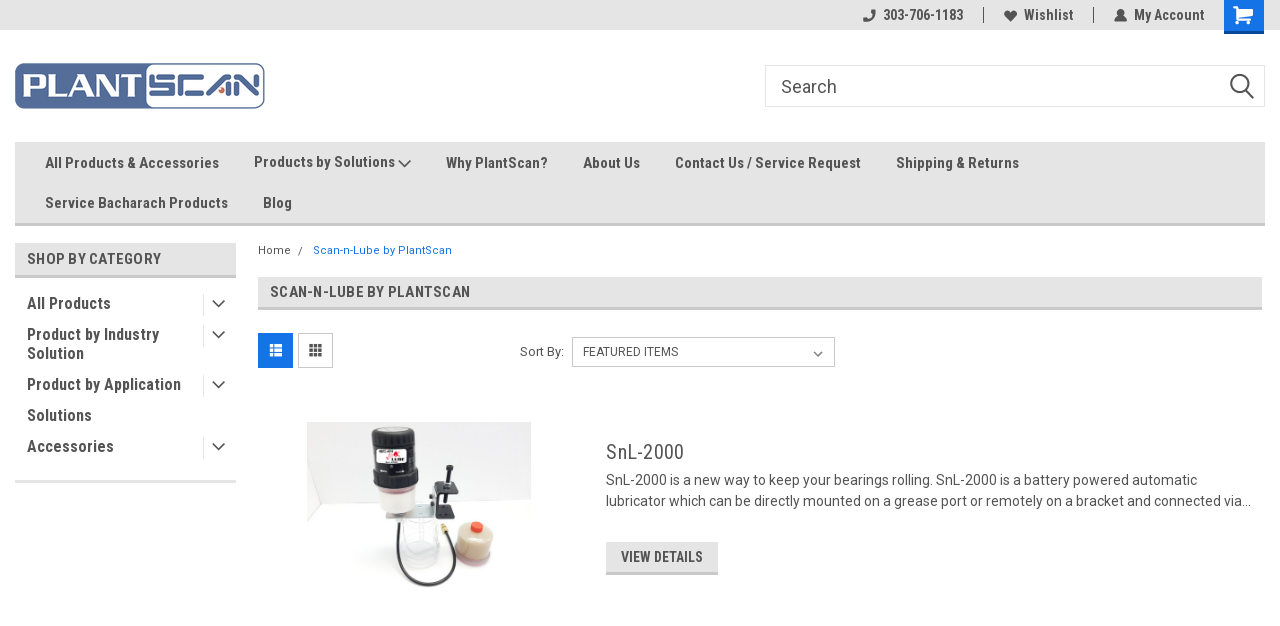

--- FILE ---
content_type: text/plain
request_url: https://www.google-analytics.com/j/collect?v=1&_v=j102&a=68919043&t=pageview&_s=1&dl=https%3A%2F%2Fplantscan.com%2Fscan-n-lube-by-plantscan%2F&ul=en-us%40posix&dt=Scan-n-Lube%20by%20PlantScan%20Products%20-%20PlantScan%20Corporation&sr=1280x720&vp=1280x720&_u=IEBAAAATAAAAACAAI~&jid=316889681&gjid=1984333505&cid=894906634.1768987743&tid=UA-3736796-4&_gid=819056745.1768987743&_r=1&_slc=1&z=2130397160
body_size: -450
content:
2,cG-XDZSR9P9E5